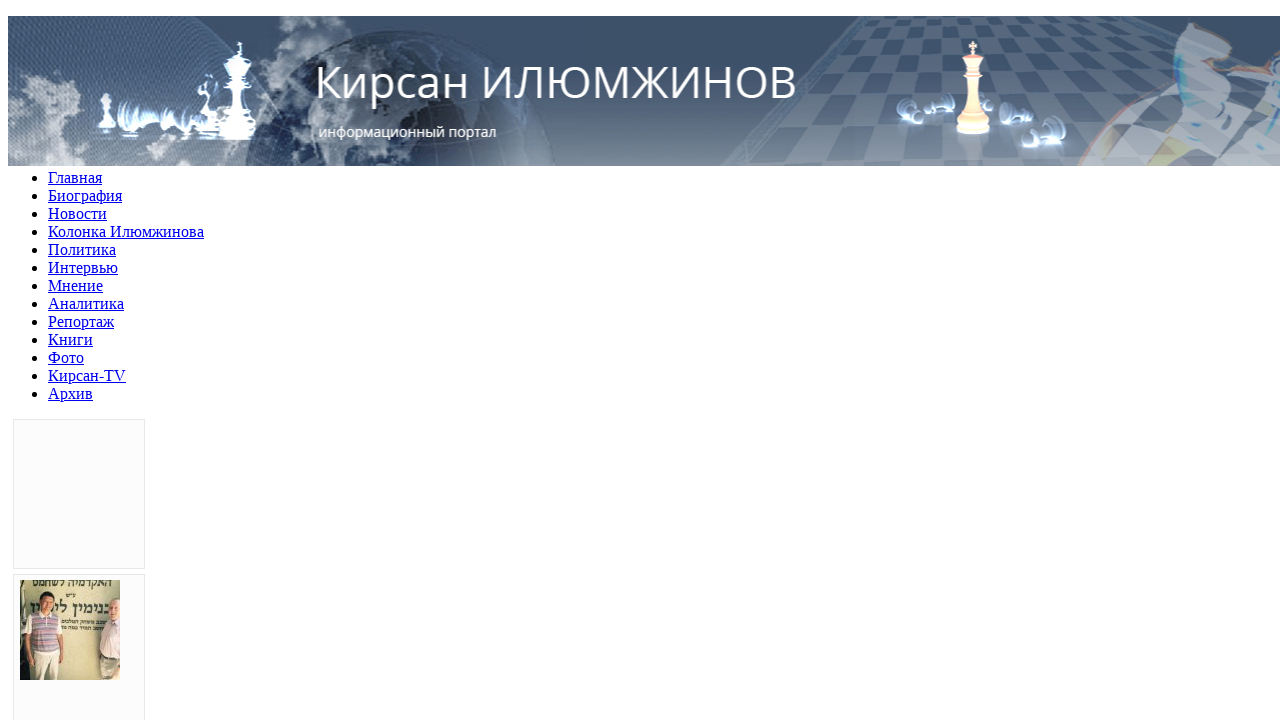

--- FILE ---
content_type: text/html; charset=utf-8
request_url: https://kirsan.today/ru/foto/category/113-03.html
body_size: 6306
content:
<!DOCTYPE html PUBLIC "-//W3C//DTD XHTML 1.0 Transitional//EN"
"http://www.w3.org/TR/xhtml1/DTD/xhtml1-transitional.dtd">
<html prefix="og: http://ogp.me/ns#" xmlns="http://www.w3.org/1999/xhtml" xml:lang="ru-ru" lang="ru-ru">
<head>
<link href='http://fonts.googleapis.com/css?family=Open+Sans:400italic,700italic,400,700&subset=cyrillic,latin' rel='stylesheet' type='text/css'>
<!--[if lt IE 9]><script src="http://html5shiv.googlecode.com/svn/trunk/html5.js"></script><![endif]-->
  <base href="https://kirsan.today/ru/foto/category/113-03.html" />
  <meta http-equiv="content-type" content="text/html; charset=utf-8" />
  <meta name="keywords" content="Кирсан Илюмжинов, Фиде, Шахматы и образование, Шахматы, Кирсан Илюмжинов в политике, президент Международной шахматной федерации (ФИДЕ), Кирсан Илюмжинов, FIDE, kirsan ilumjinov" />
  <meta name="rights" content="Кирсан Илюмжинов" />
  <meta name="description" content="Кирсан Илюмжинов – информационный портал" />
  <title>Фото - Визит в Израиль, 21 июля 2016 / Visit to Israel, July 21, 2016</title>
  <link rel="stylesheet" href="/components/com_k2/css/k2.css" type="text/css" />
  <link rel="stylesheet" href="/components/com_phocagallery/assets/phocagallery.css" type="text/css" />
  <link rel="stylesheet" href="/media/system/css/modal.css" type="text/css" />
  <link rel="stylesheet" href="https://kirsan.today/modules/mod_djimageslider/assets/style.css" type="text/css" />
  <link rel="stylesheet" href="/media/mod_languages/css/template.css" type="text/css" />
  <style type="text/css">

		/* Styles for DJ Image Slider with module id 120 */
		#djslider-loader120 {
			margin: 0 auto;
			position: relative;
		}
		#djslider120 {
			margin: 0 auto;
			position: relative;
			height: 180px; 
			width: 240px;
			max-width: 240px;
		}
		#slider-container120 {
			position: absolute;
			overflow:hidden;
			left: 0; 
			top: 0;
			height: 100%;
			width: 100%;
		}
		#djslider120 ul#slider120 {
			margin: 0 !important;
			padding: 0 !important;
			border: 0 !important;
		}
		#djslider120 ul#slider120 li {
			list-style: none outside !important;
			float: left;
			margin: 0 !important;
			border: 0 !important;
			padding: 0 0px 0px 0 !important;
			position: relative;
			height: 180px;
			width: 240px;
			background: none;
			overflow: hidden;
		}
		#slider120 li img {
			width: 100%;
			height: auto;
			border: 0 !important;
			margin: 0 !important;
		}
		#slider120 li a img, #slider120 li a:hover img {
			border: 0 !important;
		}
		
		/* Navigation buttons */
		#navigation120 {
			position: relative;
			top: 16.666666666667%; 
			margin: 0 5px;
			text-align: center !important;
		}
		
		#prev120 {
			cursor: pointer;
			display: block;
			position: absolute;
			left: 0;
		}
		#next120 {
			cursor: pointer;
			display: block;
			position: absolute;
			right: 0;
		}
		
		#play120, 
		#pause120 {
			cursor: pointer;
			display: block;
			position: absolute;
			left: 50%;
		}
		
  </style>
  <script src="/media/system/js/mootools-core.js" type="text/javascript"></script>
  <script src="/media/system/js/core.js" type="text/javascript"></script>
  <script src="//ajax.googleapis.com/ajax/libs/jquery/1.8/jquery.min.js" type="text/javascript"></script>
  <script src="/components/com_k2/js/k2.js?v2.6.9&amp;sitepath=/" type="text/javascript"></script>
  <script src="/media/system/js/modal.js" type="text/javascript"></script>
  <script src="https://kirsan.today/modules/mod_swfobject/lib/swfobject.js" type="text/javascript"></script>
  <script src="/modules/mod_djimageslider/assets/powertools-1.2.0.js" type="text/javascript"></script>
  <script src="/modules/mod_djimageslider/assets/slider.js" type="text/javascript"></script>
  <script type="text/javascript">

		window.addEvent('domready', function() {

			SqueezeBox.initialize({});
			SqueezeBox.assign($$('a.pg-modal-button'), {
				parse: 'rel'
			});
		});var flashvars = {};var params = {menu:"",wmode:"window",allowscriptaccess:"always"};var attributes = {};swfobject.embedSWF("https://kirsan.today/images/fide.swf", "flashid", "240", "81", "9","https://kirsan.today/modules/mod_swfobject/lib/expressInstall.swf", flashvars, params, attributes);var flashvars = {};var params = {menu:"",wmode:"window",allowscriptaccess:"always"};var attributes = {};swfobject.embedSWF("https://kirsan.today/images/uroki_illumjinova.swf", "flashid2", "240", "199", "9","https://kirsan.today/modules/mod_swfobject/lib/expressInstall.swf", flashvars, params, attributes);
		window.addEvent('domready', function() {

			SqueezeBox.initialize({});
			SqueezeBox.assign($$('a.modal'), {
				parse: 'rel'
			});
		});(function($){ window.addEvent('domready',function(){this.Slider120 = new DJImageSliderModule({id: '120', slider_type: 0, slide_size: 240, visible_slides: 1, show_buttons: 1, show_arrows: 1, preload: 1000},{auto: 1, transition: Fx.Transitions.Expo.easeInOut, duration: 1000, delay: 4000})}); })(document.id);
  </script>
  <!--[if lt IE 8 ]>
<link rel="stylesheet" href="/components/com_phocagallery/assets/phocagalleryieall.css" type="text/css" />
<![endif]-->
  <style type="text/css">
 #phocagallery .pg-name {color: #456884 ;}
 .phocagallery-box-file {background: #fcfcfc ; border:1px solid #e8e8e8;margin: 5px;padding: 5px; }
 .phocagallery-box-file-first { background: url('/components/com_phocagallery/assets/images/shadow1.png') 50% 50% no-repeat; }
 .phocagallery-box-file:hover, .phocagallery-box-file.hover {border:1px solid #b36b00 ; background: #f5f5f5 ;}
.bgPhocaClass{
			background:#666666;
			filter:alpha(opacity=70);
			opacity: 0.7;
			-moz-opacity:0.7;
			z-index:1000;
			}
			.fgPhocaClass{
			background:#f6f6f6;
			filter:alpha(opacity=100);
			opacity: 1;
			-moz-opacity:1;
			z-index:1000;
			}
			.fontPhocaClass{
			color:#000000;
			z-index:1001;
			}
			.capfontPhocaClass, .capfontclosePhocaClass{
			color:#ffffff;
			font-weight:bold;
			z-index:1001;
			} </style>
<!--[if lt IE 8]>
<style type="text/css">
 .phocagallery-box-file-first { background: url('/components/com_phocagallery/assets/images/shadow1.png') 0px 0px no-repeat; }
 </style>
<![endif]-->
  <!--[if lt IE 7]>
<style type="text/css">
.phocagallery-box-file{
 background-color: expression(isNaN(this.js)?(this.js=1, this.onmouseover=new Function("this.className+=' hover';"), 
this.onmouseout=new Function("this.className=this.className.replace(' hover','');")):false););
}
 </style>
<![endif]-->
  <style type="text/css"> 
 #sbox-window {background-color:#6b6b6b;padding:2px} 
 #sbox-overlay {background-color:#000000;} 
 </style>

<link rel="stylesheet" href="/templates/system/css/system.css" type="text/css" />
<link rel="stylesheet" href="/templates/system/css/general.css" type="text/css" />
<link rel="stylesheet" href="/templates/kirsan/css/template.css" type="text/css" />
<script src="/templates/kirsan/js/template.js" type="text/javascript"></script>
<link rel="shortcut icon" href="/kirsan/favicon.ico">
       <script type="text/javascript">
        Function.prototype.bind = function(oThis) {
            if (typeof this !== 'function') {
              // closest thing possible to the ECMAScript 5
              // internal IsCallable function
              throw new TypeError('Function.prototype.bind - what is trying to be bound is not callable');
            }

            var aArgs   = Array.prototype.slice.call(arguments, 1),
                fToBind = this,
                fNOP    = function() {},
                fBound  = function() {
                  return fToBind.apply(this instanceof fNOP
                         ? this
                         : oThis,
                         aArgs.concat(Array.prototype.slice.call(arguments)));
                };

            fNOP.prototype = this.prototype;
            fBound.prototype = new fNOP();

            return fBound;
          };
        </script>
</head>
<body>
<div class="wrapper">
	
	<div class="header">
				<div class="moduletable">
					

<div class="custom"  >
	<div style="background: url('/images/top-img.jpg') no-repeat center top; height: 150px; position: absolute; width: 100%; z-index: 10;">&nbsp;</div>

<!-- Yandex.Metrika counter -->
<script type="text/javascript" >
   (function(m,e,t,r,i,k,a){m[i]=m[i]||function(){(m[i].a=m[i].a||[]).push(arguments)};
   m[i].l=1*new Date();
   for (var j = 0; j < document.scripts.length; j++) {if (document.scripts[j].src === r) { return; }}
   k=e.createElement(t),a=e.getElementsByTagName(t)[0],k.async=1,k.src=r,a.parentNode.insertBefore(k,a)})
   (window, document, "script", "https://mc.yandex.ru/metrika/tag.js", "ym");

   ym(89644275, "init", {
        clickmap:true,
        trackLinks:true,
        accurateTrackBounce:true
   });
</script>
<noscript><div><img src="https://mc.yandex.ru/watch/89644275" style="position:absolute; left:-9999px;" alt="" /></div></noscript>
<!-- /Yandex.Metrika counter --></div>
		</div>
	
		<div class="main">
					<div class="moduletable language">
					<div class="mod-languages language">

	<ul class="lang-inline">
						<li class="lang-active" dir="ltr">
			<a href="/ru/foto.html">
							RUS						</a>
			</li>
								<li class="" dir="ltr">
			<a href="/en/photo.html">
							ENG						</a>
			</li>
				</ul>

</div>
		</div>
	
			<h1 class="logo">
				<a href="/index.php" title="Кирсан Илюмжинов - информационный портал"><span>Кирсан Илюмжинов - информационный портал</span></a>
			</h1>			
					<div class="moduletablesearch">
					
<div id="k2ModuleBox107" class="k2SearchBlock search">
	<form action="/ru/component/k2/itemlist/search.html" method="get" autocomplete="off" class="k2SearchBlockForm">

		<input type="text" value="Поиск" name="searchword" maxlength="25" size="25" alt="Поиск" class="inputbox" onblur="if(this.value=='') this.value='Поиск';" onfocus="if(this.value=='Поиск') this.value='';" />

						<input type="submit" value="Поиск" class="button" onclick="this.form.searchword.focus();" />
				
		<input type="hidden" name="categories" value="" />
					</form>

	</div>
		</div>
	
		</div>
	</div><!-- .header-->
	<div class="mainmenu">
		<div class="main">
				<div class="moduletable_main">
					
<ul class="menu_main">
<li class="item-101"><a href="/ru/" >Главная</a></li><li class="item-102"><a href="/ru/biografiya.html" >Биография</a></li><li class="item-103"><a href="/ru/novosti.html" >Новости</a></li><li class="item-139"><a href="/ru/kolonka-ilyumzhinova.html" >Колонка Илюмжинова</a></li><li class="item-104"><a href="/ru/politika.html" >Политика</a></li><li class="item-105"><a href="/ru/intervyu.html" >Интервью</a></li><li class="item-185"><a href="/ru/mnenie.html" >Мнение</a></li><li class="item-106"><a href="/ru/analitika.html" >Аналитика</a></li><li class="item-107"><a href="/ru/reportazh.html" >Репортаж</a></li><li class="item-109"><a href="/ru/knigi.html" >Книги</a></li><li class="item-110 current active"><a href="/ru/foto.html" >Фото</a></li><li class="item-111"><a href="/ru/video.html" >Кирсан-TV</a></li><li class="item-144"><a href="/ru/arkhiv.html" >Архив</a></li><div class="clear"></div>
</ul>
		</div>
	
		</div>
	</div><!-- .mainmenu-->
	<div class="middle-bg">
	<div class="main">
		<div class="middle">		
		<div class="container">
			<div class="content">
				
				
<div id="system-message-container">
</div>
				<div id="phocagallery" class="pg-category-view">
<div id="pg-icons"></div><div style="clear:both"></div>

<div class="phocagallery-box-file pg-box-backbtn" style="height:138px; width:120px;">
<div class="phocagallery-box-file-first" style="height:118px;width:118px;margin:auto;">
<div class="phocagallery-box-file-second">
<div class="phocagallery-box-file-third">
<a class="" href="/ru/foto.html" ><img src="/components/com_phocagallery/assets/images/icon-up-images.png" alt=""  /></a>
</div></div></div>
</div>

<div class="phocagallery-box-file pg-box-image" style="height:138px; width:120px;">
<div class="phocagallery-box-file-first" style="height:118px;width:118px;margin:auto;">
<div class="phocagallery-box-file-second">
<div class="phocagallery-box-file-third">
<a class="pg-modal-button" title="" href="/ru/foto/113-03/detail/940-1.html?tmpl=component" rel="{handler: 'iframe', size: {x: 680, y: 560}, overlayOpacity: 0.3}" ><img src="/images/phocagallery/02_100/03/thumbs/phoca_thumb_m_1.jpg" alt="1" class="pg-image" /></a>
</div></div></div>
<div class="pg-name" style="font-size:12px">&nbsp;</div></div>

<div class="phocagallery-box-file pg-box-image" style="height:138px; width:120px;">
<div class="phocagallery-box-file-first" style="height:118px;width:118px;margin:auto;">
<div class="phocagallery-box-file-second">
<div class="phocagallery-box-file-third">
<a class="pg-modal-button" title="" href="/ru/foto/113-03/detail/941-2.html?tmpl=component" rel="{handler: 'iframe', size: {x: 680, y: 560}, overlayOpacity: 0.3}" ><img src="/images/phocagallery/02_100/03/thumbs/phoca_thumb_m_2.jpg" alt="2" class="pg-image" /></a>
</div></div></div>
<div class="pg-name" style="font-size:12px">&nbsp;</div></div>

<div class="phocagallery-box-file pg-box-image" style="height:138px; width:120px;">
<div class="phocagallery-box-file-first" style="height:118px;width:118px;margin:auto;">
<div class="phocagallery-box-file-second">
<div class="phocagallery-box-file-third">
<a class="pg-modal-button" title="" href="/ru/foto/113-03/detail/942-3.html?tmpl=component" rel="{handler: 'iframe', size: {x: 680, y: 560}, overlayOpacity: 0.3}" ><img src="/images/phocagallery/02_100/03/thumbs/phoca_thumb_m_3.jpg" alt="3" class="pg-image" /></a>
</div></div></div>
<div class="pg-name" style="font-size:12px">&nbsp;</div></div>

<div class="phocagallery-box-file pg-box-image" style="height:138px; width:120px;">
<div class="phocagallery-box-file-first" style="height:118px;width:118px;margin:auto;">
<div class="phocagallery-box-file-second">
<div class="phocagallery-box-file-third">
<a class="pg-modal-button" title="" href="/ru/foto/113-03/detail/943-4.html?tmpl=component" rel="{handler: 'iframe', size: {x: 680, y: 560}, overlayOpacity: 0.3}" ><img src="/images/phocagallery/02_100/03/thumbs/phoca_thumb_m_4.jpg" alt="4" class="pg-image" /></a>
</div></div></div>
<div class="pg-name" style="font-size:12px">&nbsp;</div></div>

<div class="phocagallery-box-file pg-box-image" style="height:138px; width:120px;">
<div class="phocagallery-box-file-first" style="height:118px;width:118px;margin:auto;">
<div class="phocagallery-box-file-second">
<div class="phocagallery-box-file-third">
<a class="pg-modal-button" title="" href="/ru/foto/113-03/detail/944-5.html?tmpl=component" rel="{handler: 'iframe', size: {x: 680, y: 560}, overlayOpacity: 0.3}" ><img src="/images/phocagallery/02_100/03/thumbs/phoca_thumb_m_5.jpg" alt="5" class="pg-image" /></a>
</div></div></div>
<div class="pg-name" style="font-size:12px">&nbsp;</div></div>

<div class="phocagallery-box-file pg-box-image" style="height:138px; width:120px;">
<div class="phocagallery-box-file-first" style="height:118px;width:118px;margin:auto;">
<div class="phocagallery-box-file-second">
<div class="phocagallery-box-file-third">
<a class="pg-modal-button" title="" href="/ru/foto/113-03/detail/945-6.html?tmpl=component" rel="{handler: 'iframe', size: {x: 680, y: 560}, overlayOpacity: 0.3}" ><img src="/images/phocagallery/02_100/03/thumbs/phoca_thumb_m_6.jpg" alt="6" class="pg-image" /></a>
</div></div></div>
<div class="pg-name" style="font-size:12px">&nbsp;</div></div>

<div class="phocagallery-box-file pg-box-image" style="height:138px; width:120px;">
<div class="phocagallery-box-file-first" style="height:118px;width:118px;margin:auto;">
<div class="phocagallery-box-file-second">
<div class="phocagallery-box-file-third">
<a class="pg-modal-button" title="" href="/ru/foto/113-03/detail/946-7.html?tmpl=component" rel="{handler: 'iframe', size: {x: 680, y: 560}, overlayOpacity: 0.3}" ><img src="/images/phocagallery/02_100/03/thumbs/phoca_thumb_m_7.jpg" alt="7" class="pg-image" /></a>
</div></div></div>
<div class="pg-name" style="font-size:12px">&nbsp;</div></div>

<div class="phocagallery-box-file pg-box-image" style="height:138px; width:120px;">
<div class="phocagallery-box-file-first" style="height:118px;width:118px;margin:auto;">
<div class="phocagallery-box-file-second">
<div class="phocagallery-box-file-third">
<a class="pg-modal-button" title="" href="/ru/foto/113-03/detail/947-8.html?tmpl=component" rel="{handler: 'iframe', size: {x: 680, y: 560}, overlayOpacity: 0.3}" ><img src="/images/phocagallery/02_100/03/thumbs/phoca_thumb_m_8.jpg" alt="8" class="pg-image" /></a>
</div></div></div>
<div class="pg-name" style="font-size:12px">&nbsp;</div></div>

<div class="phocagallery-box-file pg-box-image" style="height:138px; width:120px;">
<div class="phocagallery-box-file-first" style="height:118px;width:118px;margin:auto;">
<div class="phocagallery-box-file-second">
<div class="phocagallery-box-file-third">
<a class="pg-modal-button" title="" href="/ru/foto/113-03/detail/948-9.html?tmpl=component" rel="{handler: 'iframe', size: {x: 680, y: 560}, overlayOpacity: 0.3}" ><img src="/images/phocagallery/02_100/03/thumbs/phoca_thumb_m_9.jpg" alt="9" class="pg-image" /></a>
</div></div></div>
<div class="pg-name" style="font-size:12px">&nbsp;</div></div>

<div class="phocagallery-box-file pg-box-image" style="height:138px; width:120px;">
<div class="phocagallery-box-file-first" style="height:118px;width:118px;margin:auto;">
<div class="phocagallery-box-file-second">
<div class="phocagallery-box-file-third">
<a class="pg-modal-button" title="" href="/ru/foto/113-03/detail/949-10.html?tmpl=component" rel="{handler: 'iframe', size: {x: 680, y: 560}, overlayOpacity: 0.3}" ><img src="/images/phocagallery/02_100/03/thumbs/phoca_thumb_m_10.jpg" alt="10" class="pg-image" /></a>
</div></div></div>
<div class="pg-name" style="font-size:12px">&nbsp;</div></div><div style="clear:both"></div><div>&nbsp;</div><form action="https://kirsan.today/ru/foto/category/113-03.html" method="post" name="adminForm">
<div class="pg-center"><div class="pagination"><div class="pg-inline">Порядок&nbsp;<select id="imgordering" name="imgordering" class="inputbox" size="1" onchange="this.form.submit()">
	<option value="1" selected="selected">Упорядочить по возрастанию</option>
	<option value="2">Упорядочить по убыванию</option>
	<option value="3">Заголовок по возрастанию</option>
	<option value="4">Заголовок по убыванию</option>
	<option value="5">Дата по возрастанию</option>
	<option value="6">Дата по убыванию</option>
	<option value="11">Рейтинг по возрастанию</option>
	<option value="12">Рейтинг по убыванию</option>
	<option value="13">Рейтинг по возрастанию</option>
	<option value="14">Рейтинг по убыванию</option>
	<option value="15">Показы по возрастанию</option>
	<option value="16">Показы по убыванию</option>
</select>
</div><div class="pg-inline">Показывать&nbsp;<select id="limit" name="limit" class="inputbox" size="1" onchange="this.form.submit()">
	<option value="5">5</option>
	<option value="10">10</option>
	<option value="15">15</option>
	<option value="20" selected="selected">20</option>
	<option value="50">50</option>
	<option value="0">Все</option>
</select>
</div><div style="margin:0 10px 0 10px;display:inline;" class="sectiontablefooter" id="pg-pagination" ></div><div style="margin:0 10px 0 10px;display:inline;" class="pagecounter"></div></div></div>
<input type="hidden" name="controller" value="category" /><input type="hidden" name="2fad31c8d6baf953368cf36371358c1a" value="1" /></form></div>
<div>&nbsp;</div>
			</div><!-- .content -->
		</div><!-- .container-->
		<div class="left-sidebar">
				<div class="moduletable">
					<h3>ФОТОРЕПОРТАЖ</h3>
					
<div id="djslider-loader120" class="djslider-loader">
    <div id="djslider120" class="djslider">
        <div id="slider-container120" class="slider-container">
        	<ul id="slider120">
          		          			<li>
          					            											<a class="modal" href="/images/foto/-.jpg" target="_self">
															<img src="/images/foto/-.jpg" alt="-.jpg" />
															</a>
																									
						
					</li>
                          			<li>
          					            											<a class="modal" href="/images/foto/1.jpg" target="_self">
															<img src="/images/foto/1.jpg" alt="1.jpg" />
															</a>
																									
						
					</li>
                          			<li>
          					            											<a class="modal" href="/images/foto/2.jpg" target="_self">
															<img src="/images/foto/2.jpg" alt="2.jpg" />
															</a>
																									
						
					</li>
                          			<li>
          					            											<a class="modal" href="/images/foto/3.jpg" target="_self">
															<img src="/images/foto/3.jpg" alt="3.jpg" />
															</a>
																									
						
					</li>
                          			<li>
          					            											<a class="modal" href="/images/foto/4.jpg" target="_self">
															<img src="/images/foto/4.jpg" alt="4.jpg" />
															</a>
																									
						
					</li>
                          			<li>
          					            											<a class="modal" href="/images/foto/5.jpg" target="_self">
															<img src="/images/foto/5.jpg" alt="5.jpg" />
															</a>
																									
						
					</li>
                          			<li>
          					            											<a class="modal" href="/images/foto/6.jpg" target="_self">
															<img src="/images/foto/6.jpg" alt="6.jpg" />
															</a>
																									
						
					</li>
                          			<li>
          					            											<a class="modal" href="/images/foto/7.jpg" target="_self">
															<img src="/images/foto/7.jpg" alt="7.jpg" />
															</a>
																									
						
					</li>
                          			<li>
          					            											<a class="modal" href="/images/foto/8.jpg" target="_self">
															<img src="/images/foto/8.jpg" alt="8.jpg" />
															</a>
																									
						
					</li>
                          			<li>
          					            											<a class="modal" href="/images/foto/9.jpg" target="_self">
															<img src="/images/foto/9.jpg" alt="9.jpg" />
															</a>
																									
						
					</li>
                          			<li>
          					            											<a class="modal" href="/images/foto/10.jpg" target="_self">
															<img src="/images/foto/10.jpg" alt="10.jpg" />
															</a>
																									
						
					</li>
                          			<li>
          					            											<a class="modal" href="/images/foto/11.jpg" target="_self">
															<img src="/images/foto/11.jpg" alt="11.jpg" />
															</a>
																									
						
					</li>
                          			<li>
          					            											<a class="modal" href="/images/foto/12.jpg" target="_self">
															<img src="/images/foto/12.jpg" alt="12.jpg" />
															</a>
																									
						
					</li>
                          			<li>
          					            											<a class="modal" href="/images/foto/image_image_2085075.jpg" target="_self">
															<img src="/images/foto/image_image_2085075.jpg" alt="image_image_2085075.jpg" />
															</a>
																									
						
					</li>
                          			<li>
          					            											<a class="modal" href="/images/foto/photo_2021-03-24_11-58-12.jpg" target="_self">
															<img src="/images/foto/photo_2021-03-24_11-58-12.jpg" alt="photo_2021-03-24_11-58-12.jpg" />
															</a>
																									
						
					</li>
                          			<li>
          					            											<a class="modal" href="/images/foto/photo_2023-06-05_15-01-00.jpg" target="_self">
															<img src="/images/foto/photo_2023-06-05_15-01-00.jpg" alt="photo_2023-06-05_15-01-00.jpg" />
															</a>
																									
						
					</li>
                        	</ul>
        </div>
                <div id="navigation120" class="navigation-container">
        	        	<img id="prev120" class="prev-button" src="https://kirsan.today//modules/mod_djimageslider/assets/prev.png" alt="Previous" />
			<img id="next120" class="next-button" src="https://kirsan.today//modules/mod_djimageslider/assets/next.png" alt="Next" />
									<img id="play120" class="play-button" src="https://kirsan.today//modules/mod_djimageslider/assets/play.png" alt="Play" />
			<img id="pause120" class="pause-button" src="https://kirsan.today//modules/mod_djimageslider/assets/pause.png" alt="Pause" />
			        </div>
                    </div>
</div>
	
<div style="clear: both"></div>		</div>
			<div class="moduletable">
					

<div class="custom"  >
	<p><a href="http://vipigru.gsgfund.com/?m=1"><img src="/images/banners/geo.gif" alt="" border="0" /></a></p></div>
		</div>
	
		</div><!-- .left-sidebar -->
		<div class="right-sidebar">

			<!-- Go to www.addthis.com/dashboard to customize your tools -->
			<div class="addthis_sharing_toolbox" style="margin-top:30px;text-align:center;"></div>
					<div class="moduletable">
					<div class="swf">
	<div id="flashid">
		<p><strong><a href="http://www.fide.com/"><img align="center" src="/images/banneralt/fide.png" alt="FIDE" width="240" height="82" /></a></strong></p>
			</div>
</div>		</div>
			<div class="moduletable">
					

<div class="custom"  >
	<p><a href="/radio-kirsan.html"><img src="/images/radio_kirsan.gif" alt="" style="display: block; margin-left: auto; margin-right: auto;" /></a></p></div>
		</div>
			<div class="moduletable">
					

<div class="custom"  >
	<p><a href="https://kirsan.im/"><img src="/images/kirsansite3.gif" alt="" style="display: block; margin-left: auto; margin-right: auto;" /> </a>
</p></div>
		</div>
			<div class="moduletable">
					<div class="swf">
	<div id="flashid2">
		<p><strong><a href="#"><img align="center" src="/images/banneralt/uroki_ilumjinova.png" alt="Уроки Илюмжинова" width="240" height="167" /></a></strong></p>
			</div>
</div>		</div>
	
		</div><!-- .right-sidebar -->
		</div>
	</div><!-- .middle-->
	</div>
	<div class="footer">
		<div class="main">				
				<div class="moduletable_main">
					
<ul class="menu_main">
<li class="item-112"><span class="separator">©2015</span>
</li><li class="item-114"><a href="/ru/pravila.html" >Правила</a></li><li class="item-115"><a href="/ru/tekhpodderzhka.html" >Техподдержка</a></li><li class="item-116"><a href="http://kirsan.today/index.php?option=com_sdrsssyndicator&amp;feed_id=1&amp;format=raw" >RSS</a></li><li class="item-117"><a href="/ru/karta-sajta.html" >Карта сайта</a></li><li class="item-113"><a href="/ru/obratnaya-svyaz.html" >Контакты</a></li><li class="item-188"><a href="/ru/o-proekte.html" >О проекте</a></li><div class="clear"></div>
</ul>
		</div>
	
		</div>
	</div><!-- .footer -->

</div><!-- .wrapper -->
<!-- Yandex.Metrika counter -->
<script type="text/javascript">
(function (d, w, c) {
    (w[c] = w[c] || []).push(function() {
        try {
            w.yaCounter30887761 = new Ya.Metrika({id:30887761,
                    clickmap:true,
                    trackLinks:true,
                    accurateTrackBounce:true});
        } catch(e) { }
    });
 
    var n = d.getElementsByTagName("script")[0],
        s = d.createElement("script"),
        f = function () { n.parentNode.insertBefore(s, n); };
    s.type = "text/javascript";
    s.async = true;
    s.src = (d.location.protocol == "https:" ? "https:" : "http:") + "//mc.yandex.ru/metrika/watch.js";
 
    if (w.opera == "[object Opera]") {
        d.addEventListener("DOMContentLoaded", f, false);
    } else { f(); }
})(document, window, "yandex_metrika_callbacks");
</script>
<noscript><div><img src="//mc.yandex.ru/watch/30887761" style="position:absolute; left:-9999px;" alt="" /></div></noscript>
<!-- /Yandex.Metrika counter -->
<!-- Go to www.addthis.com/dashboard to customize your tools -->
<script type="text/javascript" src="//s7.addthis.com/js/300/addthis_widget.js#pubid=ra-55808d73c55c55c9" async="async"></script>
</body>
</html>